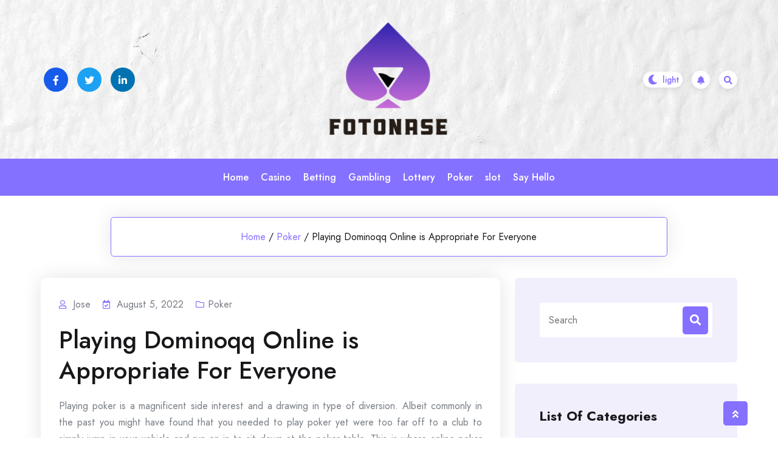

--- FILE ---
content_type: text/html; charset=UTF-8
request_url: https://fotonase.com/poker/playing-dominoqq-online-is-appropriate-for-everyone.htm
body_size: 12978
content:
				<!DOCTYPE html>
				<html lang="en-US" >
				<head>
						<meta charset="UTF-8">
				<meta name="viewport" content="width=device-width, initial-scale=1">
				<link rel="profile" href="http://gmpg.org/xfn/11">
								<link rel="pingback" href="https://fotonase.com/xmlrpc.php">
			<meta name='robots' content='index, follow, max-image-preview:large, max-snippet:-1, max-video-preview:-1' />
	<style>img:is([sizes="auto" i], [sizes^="auto," i]) { contain-intrinsic-size: 3000px 1500px }</style>
	
	<!-- This site is optimized with the Yoast SEO plugin v25.3 - https://yoast.com/wordpress/plugins/seo/ -->
	<title>Playing Dominoqq Online is Appropriate For Everyone - Fotonase</title>
	<link rel="canonical" href="https://fotonase.com/poker/playing-dominoqq-online-is-appropriate-for-everyone.htm" />
	<meta property="og:locale" content="en_US" />
	<meta property="og:type" content="article" />
	<meta property="og:title" content="Playing Dominoqq Online is Appropriate For Everyone - Fotonase" />
	<meta property="og:description" content="Playing poker is a magnificent side interest and a drawing in type of diversion. Albeit commonly in the past you might have found that you needed to play poker yet were too far off to a club to simply jump in your vehicle and run on in to sit down at the poker table. This [&hellip;]" />
	<meta property="og:url" content="https://fotonase.com/poker/playing-dominoqq-online-is-appropriate-for-everyone.htm" />
	<meta property="og:site_name" content="Fotonase" />
	<meta property="article:published_time" content="2022-08-05T06:28:17+00:00" />
	<meta property="og:image" content="https://fotonase.com/wp-content/uploads/2022/06/poker-1024x576-1.jpg" />
	<meta property="og:image:width" content="1024" />
	<meta property="og:image:height" content="576" />
	<meta property="og:image:type" content="image/jpeg" />
	<meta name="author" content="jose" />
	<meta name="twitter:card" content="summary_large_image" />
	<meta name="twitter:label1" content="Written by" />
	<meta name="twitter:data1" content="jose" />
	<meta name="twitter:label2" content="Est. reading time" />
	<meta name="twitter:data2" content="3 minutes" />
	<script type="application/ld+json" class="yoast-schema-graph">{"@context":"https://schema.org","@graph":[{"@type":"Article","@id":"https://fotonase.com/poker/playing-dominoqq-online-is-appropriate-for-everyone.htm#article","isPartOf":{"@id":"https://fotonase.com/poker/playing-dominoqq-online-is-appropriate-for-everyone.htm"},"author":{"name":"jose","@id":"https://fotonase.com/#/schema/person/a9797831c119ce7ecb6c2dede34b19a3"},"headline":"Playing Dominoqq Online is Appropriate For Everyone","datePublished":"2022-08-05T06:28:17+00:00","mainEntityOfPage":{"@id":"https://fotonase.com/poker/playing-dominoqq-online-is-appropriate-for-everyone.htm"},"wordCount":517,"publisher":{"@id":"https://fotonase.com/#organization"},"image":{"@id":"https://fotonase.com/poker/playing-dominoqq-online-is-appropriate-for-everyone.htm#primaryimage"},"thumbnailUrl":"http://fotonase.com/wp-content/uploads/2022/06/poker-1024x576-1.jpg","articleSection":["Poker"],"inLanguage":"en-US"},{"@type":"WebPage","@id":"https://fotonase.com/poker/playing-dominoqq-online-is-appropriate-for-everyone.htm","url":"https://fotonase.com/poker/playing-dominoqq-online-is-appropriate-for-everyone.htm","name":"Playing Dominoqq Online is Appropriate For Everyone - Fotonase","isPartOf":{"@id":"https://fotonase.com/#website"},"primaryImageOfPage":{"@id":"https://fotonase.com/poker/playing-dominoqq-online-is-appropriate-for-everyone.htm#primaryimage"},"image":{"@id":"https://fotonase.com/poker/playing-dominoqq-online-is-appropriate-for-everyone.htm#primaryimage"},"thumbnailUrl":"http://fotonase.com/wp-content/uploads/2022/06/poker-1024x576-1.jpg","datePublished":"2022-08-05T06:28:17+00:00","breadcrumb":{"@id":"https://fotonase.com/poker/playing-dominoqq-online-is-appropriate-for-everyone.htm#breadcrumb"},"inLanguage":"en-US","potentialAction":[{"@type":"ReadAction","target":["https://fotonase.com/poker/playing-dominoqq-online-is-appropriate-for-everyone.htm"]}]},{"@type":"ImageObject","inLanguage":"en-US","@id":"https://fotonase.com/poker/playing-dominoqq-online-is-appropriate-for-everyone.htm#primaryimage","url":"https://fotonase.com/wp-content/uploads/2022/06/poker-1024x576-1.jpg","contentUrl":"https://fotonase.com/wp-content/uploads/2022/06/poker-1024x576-1.jpg","width":1024,"height":576,"caption":"dominoqq"},{"@type":"BreadcrumbList","@id":"https://fotonase.com/poker/playing-dominoqq-online-is-appropriate-for-everyone.htm#breadcrumb","itemListElement":[{"@type":"ListItem","position":1,"name":"Home","item":"https://fotonase.com/"},{"@type":"ListItem","position":2,"name":"Playing Dominoqq Online is Appropriate For Everyone"}]},{"@type":"WebSite","@id":"https://fotonase.com/#website","url":"https://fotonase.com/","name":"Fotonase","description":"Plenteous Rewarding Facts That Assist You Lucratively","publisher":{"@id":"https://fotonase.com/#organization"},"potentialAction":[{"@type":"SearchAction","target":{"@type":"EntryPoint","urlTemplate":"https://fotonase.com/?s={search_term_string}"},"query-input":{"@type":"PropertyValueSpecification","valueRequired":true,"valueName":"search_term_string"}}],"inLanguage":"en-US"},{"@type":"Organization","@id":"https://fotonase.com/#organization","name":"Fotonase","url":"https://fotonase.com/","logo":{"@type":"ImageObject","inLanguage":"en-US","@id":"https://fotonase.com/#/schema/logo/image/","url":"https://fotonase.com/wp-content/uploads/2025/08/image-Photoroom-2025-08-19T165649.871.png","contentUrl":"https://fotonase.com/wp-content/uploads/2025/08/image-Photoroom-2025-08-19T165649.871.png","width":208,"height":201,"caption":"Fotonase"},"image":{"@id":"https://fotonase.com/#/schema/logo/image/"}},{"@type":"Person","@id":"https://fotonase.com/#/schema/person/a9797831c119ce7ecb6c2dede34b19a3","name":"jose","image":{"@type":"ImageObject","inLanguage":"en-US","@id":"https://fotonase.com/#/schema/person/image/","url":"https://secure.gravatar.com/avatar/23651eb7ed59953e41c867d01ee5e8109fdb4394d35cba50cff7de7c2077e985?s=96&d=mm&r=g","contentUrl":"https://secure.gravatar.com/avatar/23651eb7ed59953e41c867d01ee5e8109fdb4394d35cba50cff7de7c2077e985?s=96&d=mm&r=g","caption":"jose"},"sameAs":["http://fotonase.com"],"url":"https://fotonase.com/author/admin"}]}</script>
	<!-- / Yoast SEO plugin. -->


<link rel='dns-prefetch' href='//fonts.googleapis.com' />
<link rel="alternate" type="application/rss+xml" title="Fotonase &raquo; Feed" href="https://fotonase.com/feed" />
<link rel="alternate" type="application/rss+xml" title="Fotonase &raquo; Comments Feed" href="https://fotonase.com/comments/feed" />
<link rel="alternate" type="application/rss+xml" title="Fotonase &raquo; Playing Dominoqq Online is Appropriate For Everyone Comments Feed" href="https://fotonase.com/poker/playing-dominoqq-online-is-appropriate-for-everyone.htm/feed" />
<script>
window._wpemojiSettings = {"baseUrl":"https:\/\/s.w.org\/images\/core\/emoji\/16.0.1\/72x72\/","ext":".png","svgUrl":"https:\/\/s.w.org\/images\/core\/emoji\/16.0.1\/svg\/","svgExt":".svg","source":{"concatemoji":"https:\/\/fotonase.com\/wp-includes\/js\/wp-emoji-release.min.js?ver=6.8.3"}};
/*! This file is auto-generated */
!function(s,n){var o,i,e;function c(e){try{var t={supportTests:e,timestamp:(new Date).valueOf()};sessionStorage.setItem(o,JSON.stringify(t))}catch(e){}}function p(e,t,n){e.clearRect(0,0,e.canvas.width,e.canvas.height),e.fillText(t,0,0);var t=new Uint32Array(e.getImageData(0,0,e.canvas.width,e.canvas.height).data),a=(e.clearRect(0,0,e.canvas.width,e.canvas.height),e.fillText(n,0,0),new Uint32Array(e.getImageData(0,0,e.canvas.width,e.canvas.height).data));return t.every(function(e,t){return e===a[t]})}function u(e,t){e.clearRect(0,0,e.canvas.width,e.canvas.height),e.fillText(t,0,0);for(var n=e.getImageData(16,16,1,1),a=0;a<n.data.length;a++)if(0!==n.data[a])return!1;return!0}function f(e,t,n,a){switch(t){case"flag":return n(e,"\ud83c\udff3\ufe0f\u200d\u26a7\ufe0f","\ud83c\udff3\ufe0f\u200b\u26a7\ufe0f")?!1:!n(e,"\ud83c\udde8\ud83c\uddf6","\ud83c\udde8\u200b\ud83c\uddf6")&&!n(e,"\ud83c\udff4\udb40\udc67\udb40\udc62\udb40\udc65\udb40\udc6e\udb40\udc67\udb40\udc7f","\ud83c\udff4\u200b\udb40\udc67\u200b\udb40\udc62\u200b\udb40\udc65\u200b\udb40\udc6e\u200b\udb40\udc67\u200b\udb40\udc7f");case"emoji":return!a(e,"\ud83e\udedf")}return!1}function g(e,t,n,a){var r="undefined"!=typeof WorkerGlobalScope&&self instanceof WorkerGlobalScope?new OffscreenCanvas(300,150):s.createElement("canvas"),o=r.getContext("2d",{willReadFrequently:!0}),i=(o.textBaseline="top",o.font="600 32px Arial",{});return e.forEach(function(e){i[e]=t(o,e,n,a)}),i}function t(e){var t=s.createElement("script");t.src=e,t.defer=!0,s.head.appendChild(t)}"undefined"!=typeof Promise&&(o="wpEmojiSettingsSupports",i=["flag","emoji"],n.supports={everything:!0,everythingExceptFlag:!0},e=new Promise(function(e){s.addEventListener("DOMContentLoaded",e,{once:!0})}),new Promise(function(t){var n=function(){try{var e=JSON.parse(sessionStorage.getItem(o));if("object"==typeof e&&"number"==typeof e.timestamp&&(new Date).valueOf()<e.timestamp+604800&&"object"==typeof e.supportTests)return e.supportTests}catch(e){}return null}();if(!n){if("undefined"!=typeof Worker&&"undefined"!=typeof OffscreenCanvas&&"undefined"!=typeof URL&&URL.createObjectURL&&"undefined"!=typeof Blob)try{var e="postMessage("+g.toString()+"("+[JSON.stringify(i),f.toString(),p.toString(),u.toString()].join(",")+"));",a=new Blob([e],{type:"text/javascript"}),r=new Worker(URL.createObjectURL(a),{name:"wpTestEmojiSupports"});return void(r.onmessage=function(e){c(n=e.data),r.terminate(),t(n)})}catch(e){}c(n=g(i,f,p,u))}t(n)}).then(function(e){for(var t in e)n.supports[t]=e[t],n.supports.everything=n.supports.everything&&n.supports[t],"flag"!==t&&(n.supports.everythingExceptFlag=n.supports.everythingExceptFlag&&n.supports[t]);n.supports.everythingExceptFlag=n.supports.everythingExceptFlag&&!n.supports.flag,n.DOMReady=!1,n.readyCallback=function(){n.DOMReady=!0}}).then(function(){return e}).then(function(){var e;n.supports.everything||(n.readyCallback(),(e=n.source||{}).concatemoji?t(e.concatemoji):e.wpemoji&&e.twemoji&&(t(e.twemoji),t(e.wpemoji)))}))}((window,document),window._wpemojiSettings);
</script>
<style id='wp-emoji-styles-inline-css'>

	img.wp-smiley, img.emoji {
		display: inline !important;
		border: none !important;
		box-shadow: none !important;
		height: 1em !important;
		width: 1em !important;
		margin: 0 0.07em !important;
		vertical-align: -0.1em !important;
		background: none !important;
		padding: 0 !important;
	}
</style>
<link rel='stylesheet' id='wp-block-library-css' href='https://fotonase.com/wp-includes/css/dist/block-library/style.min.css?ver=6.8.3' media='all' />
<style id='wp-block-library-theme-inline-css'>
.wp-block-audio :where(figcaption){color:#555;font-size:13px;text-align:center}.is-dark-theme .wp-block-audio :where(figcaption){color:#ffffffa6}.wp-block-audio{margin:0 0 1em}.wp-block-code{border:1px solid #ccc;border-radius:4px;font-family:Menlo,Consolas,monaco,monospace;padding:.8em 1em}.wp-block-embed :where(figcaption){color:#555;font-size:13px;text-align:center}.is-dark-theme .wp-block-embed :where(figcaption){color:#ffffffa6}.wp-block-embed{margin:0 0 1em}.blocks-gallery-caption{color:#555;font-size:13px;text-align:center}.is-dark-theme .blocks-gallery-caption{color:#ffffffa6}:root :where(.wp-block-image figcaption){color:#555;font-size:13px;text-align:center}.is-dark-theme :root :where(.wp-block-image figcaption){color:#ffffffa6}.wp-block-image{margin:0 0 1em}.wp-block-pullquote{border-bottom:4px solid;border-top:4px solid;color:currentColor;margin-bottom:1.75em}.wp-block-pullquote cite,.wp-block-pullquote footer,.wp-block-pullquote__citation{color:currentColor;font-size:.8125em;font-style:normal;text-transform:uppercase}.wp-block-quote{border-left:.25em solid;margin:0 0 1.75em;padding-left:1em}.wp-block-quote cite,.wp-block-quote footer{color:currentColor;font-size:.8125em;font-style:normal;position:relative}.wp-block-quote:where(.has-text-align-right){border-left:none;border-right:.25em solid;padding-left:0;padding-right:1em}.wp-block-quote:where(.has-text-align-center){border:none;padding-left:0}.wp-block-quote.is-large,.wp-block-quote.is-style-large,.wp-block-quote:where(.is-style-plain){border:none}.wp-block-search .wp-block-search__label{font-weight:700}.wp-block-search__button{border:1px solid #ccc;padding:.375em .625em}:where(.wp-block-group.has-background){padding:1.25em 2.375em}.wp-block-separator.has-css-opacity{opacity:.4}.wp-block-separator{border:none;border-bottom:2px solid;margin-left:auto;margin-right:auto}.wp-block-separator.has-alpha-channel-opacity{opacity:1}.wp-block-separator:not(.is-style-wide):not(.is-style-dots){width:100px}.wp-block-separator.has-background:not(.is-style-dots){border-bottom:none;height:1px}.wp-block-separator.has-background:not(.is-style-wide):not(.is-style-dots){height:2px}.wp-block-table{margin:0 0 1em}.wp-block-table td,.wp-block-table th{word-break:normal}.wp-block-table :where(figcaption){color:#555;font-size:13px;text-align:center}.is-dark-theme .wp-block-table :where(figcaption){color:#ffffffa6}.wp-block-video :where(figcaption){color:#555;font-size:13px;text-align:center}.is-dark-theme .wp-block-video :where(figcaption){color:#ffffffa6}.wp-block-video{margin:0 0 1em}:root :where(.wp-block-template-part.has-background){margin-bottom:0;margin-top:0;padding:1.25em 2.375em}
</style>
<style id='classic-theme-styles-inline-css'>
/*! This file is auto-generated */
.wp-block-button__link{color:#fff;background-color:#32373c;border-radius:9999px;box-shadow:none;text-decoration:none;padding:calc(.667em + 2px) calc(1.333em + 2px);font-size:1.125em}.wp-block-file__button{background:#32373c;color:#fff;text-decoration:none}
</style>
<style id='global-styles-inline-css'>
:root{--wp--preset--aspect-ratio--square: 1;--wp--preset--aspect-ratio--4-3: 4/3;--wp--preset--aspect-ratio--3-4: 3/4;--wp--preset--aspect-ratio--3-2: 3/2;--wp--preset--aspect-ratio--2-3: 2/3;--wp--preset--aspect-ratio--16-9: 16/9;--wp--preset--aspect-ratio--9-16: 9/16;--wp--preset--color--black: #000000;--wp--preset--color--cyan-bluish-gray: #abb8c3;--wp--preset--color--white: #ffffff;--wp--preset--color--pale-pink: #f78da7;--wp--preset--color--vivid-red: #cf2e2e;--wp--preset--color--luminous-vivid-orange: #ff6900;--wp--preset--color--luminous-vivid-amber: #fcb900;--wp--preset--color--light-green-cyan: #7bdcb5;--wp--preset--color--vivid-green-cyan: #00d084;--wp--preset--color--pale-cyan-blue: #8ed1fc;--wp--preset--color--vivid-cyan-blue: #0693e3;--wp--preset--color--vivid-purple: #9b51e0;--wp--preset--gradient--vivid-cyan-blue-to-vivid-purple: linear-gradient(135deg,rgba(6,147,227,1) 0%,rgb(155,81,224) 100%);--wp--preset--gradient--light-green-cyan-to-vivid-green-cyan: linear-gradient(135deg,rgb(122,220,180) 0%,rgb(0,208,130) 100%);--wp--preset--gradient--luminous-vivid-amber-to-luminous-vivid-orange: linear-gradient(135deg,rgba(252,185,0,1) 0%,rgba(255,105,0,1) 100%);--wp--preset--gradient--luminous-vivid-orange-to-vivid-red: linear-gradient(135deg,rgba(255,105,0,1) 0%,rgb(207,46,46) 100%);--wp--preset--gradient--very-light-gray-to-cyan-bluish-gray: linear-gradient(135deg,rgb(238,238,238) 0%,rgb(169,184,195) 100%);--wp--preset--gradient--cool-to-warm-spectrum: linear-gradient(135deg,rgb(74,234,220) 0%,rgb(151,120,209) 20%,rgb(207,42,186) 40%,rgb(238,44,130) 60%,rgb(251,105,98) 80%,rgb(254,248,76) 100%);--wp--preset--gradient--blush-light-purple: linear-gradient(135deg,rgb(255,206,236) 0%,rgb(152,150,240) 100%);--wp--preset--gradient--blush-bordeaux: linear-gradient(135deg,rgb(254,205,165) 0%,rgb(254,45,45) 50%,rgb(107,0,62) 100%);--wp--preset--gradient--luminous-dusk: linear-gradient(135deg,rgb(255,203,112) 0%,rgb(199,81,192) 50%,rgb(65,88,208) 100%);--wp--preset--gradient--pale-ocean: linear-gradient(135deg,rgb(255,245,203) 0%,rgb(182,227,212) 50%,rgb(51,167,181) 100%);--wp--preset--gradient--electric-grass: linear-gradient(135deg,rgb(202,248,128) 0%,rgb(113,206,126) 100%);--wp--preset--gradient--midnight: linear-gradient(135deg,rgb(2,3,129) 0%,rgb(40,116,252) 100%);--wp--preset--font-size--small: 13px;--wp--preset--font-size--medium: 20px;--wp--preset--font-size--large: 36px;--wp--preset--font-size--x-large: 42px;--wp--preset--spacing--20: 0.44rem;--wp--preset--spacing--30: 0.67rem;--wp--preset--spacing--40: 1rem;--wp--preset--spacing--50: 1.5rem;--wp--preset--spacing--60: 2.25rem;--wp--preset--spacing--70: 3.38rem;--wp--preset--spacing--80: 5.06rem;--wp--preset--shadow--natural: 6px 6px 9px rgba(0, 0, 0, 0.2);--wp--preset--shadow--deep: 12px 12px 50px rgba(0, 0, 0, 0.4);--wp--preset--shadow--sharp: 6px 6px 0px rgba(0, 0, 0, 0.2);--wp--preset--shadow--outlined: 6px 6px 0px -3px rgba(255, 255, 255, 1), 6px 6px rgba(0, 0, 0, 1);--wp--preset--shadow--crisp: 6px 6px 0px rgba(0, 0, 0, 1);}:where(.is-layout-flex){gap: 0.5em;}:where(.is-layout-grid){gap: 0.5em;}body .is-layout-flex{display: flex;}.is-layout-flex{flex-wrap: wrap;align-items: center;}.is-layout-flex > :is(*, div){margin: 0;}body .is-layout-grid{display: grid;}.is-layout-grid > :is(*, div){margin: 0;}:where(.wp-block-columns.is-layout-flex){gap: 2em;}:where(.wp-block-columns.is-layout-grid){gap: 2em;}:where(.wp-block-post-template.is-layout-flex){gap: 1.25em;}:where(.wp-block-post-template.is-layout-grid){gap: 1.25em;}.has-black-color{color: var(--wp--preset--color--black) !important;}.has-cyan-bluish-gray-color{color: var(--wp--preset--color--cyan-bluish-gray) !important;}.has-white-color{color: var(--wp--preset--color--white) !important;}.has-pale-pink-color{color: var(--wp--preset--color--pale-pink) !important;}.has-vivid-red-color{color: var(--wp--preset--color--vivid-red) !important;}.has-luminous-vivid-orange-color{color: var(--wp--preset--color--luminous-vivid-orange) !important;}.has-luminous-vivid-amber-color{color: var(--wp--preset--color--luminous-vivid-amber) !important;}.has-light-green-cyan-color{color: var(--wp--preset--color--light-green-cyan) !important;}.has-vivid-green-cyan-color{color: var(--wp--preset--color--vivid-green-cyan) !important;}.has-pale-cyan-blue-color{color: var(--wp--preset--color--pale-cyan-blue) !important;}.has-vivid-cyan-blue-color{color: var(--wp--preset--color--vivid-cyan-blue) !important;}.has-vivid-purple-color{color: var(--wp--preset--color--vivid-purple) !important;}.has-black-background-color{background-color: var(--wp--preset--color--black) !important;}.has-cyan-bluish-gray-background-color{background-color: var(--wp--preset--color--cyan-bluish-gray) !important;}.has-white-background-color{background-color: var(--wp--preset--color--white) !important;}.has-pale-pink-background-color{background-color: var(--wp--preset--color--pale-pink) !important;}.has-vivid-red-background-color{background-color: var(--wp--preset--color--vivid-red) !important;}.has-luminous-vivid-orange-background-color{background-color: var(--wp--preset--color--luminous-vivid-orange) !important;}.has-luminous-vivid-amber-background-color{background-color: var(--wp--preset--color--luminous-vivid-amber) !important;}.has-light-green-cyan-background-color{background-color: var(--wp--preset--color--light-green-cyan) !important;}.has-vivid-green-cyan-background-color{background-color: var(--wp--preset--color--vivid-green-cyan) !important;}.has-pale-cyan-blue-background-color{background-color: var(--wp--preset--color--pale-cyan-blue) !important;}.has-vivid-cyan-blue-background-color{background-color: var(--wp--preset--color--vivid-cyan-blue) !important;}.has-vivid-purple-background-color{background-color: var(--wp--preset--color--vivid-purple) !important;}.has-black-border-color{border-color: var(--wp--preset--color--black) !important;}.has-cyan-bluish-gray-border-color{border-color: var(--wp--preset--color--cyan-bluish-gray) !important;}.has-white-border-color{border-color: var(--wp--preset--color--white) !important;}.has-pale-pink-border-color{border-color: var(--wp--preset--color--pale-pink) !important;}.has-vivid-red-border-color{border-color: var(--wp--preset--color--vivid-red) !important;}.has-luminous-vivid-orange-border-color{border-color: var(--wp--preset--color--luminous-vivid-orange) !important;}.has-luminous-vivid-amber-border-color{border-color: var(--wp--preset--color--luminous-vivid-amber) !important;}.has-light-green-cyan-border-color{border-color: var(--wp--preset--color--light-green-cyan) !important;}.has-vivid-green-cyan-border-color{border-color: var(--wp--preset--color--vivid-green-cyan) !important;}.has-pale-cyan-blue-border-color{border-color: var(--wp--preset--color--pale-cyan-blue) !important;}.has-vivid-cyan-blue-border-color{border-color: var(--wp--preset--color--vivid-cyan-blue) !important;}.has-vivid-purple-border-color{border-color: var(--wp--preset--color--vivid-purple) !important;}.has-vivid-cyan-blue-to-vivid-purple-gradient-background{background: var(--wp--preset--gradient--vivid-cyan-blue-to-vivid-purple) !important;}.has-light-green-cyan-to-vivid-green-cyan-gradient-background{background: var(--wp--preset--gradient--light-green-cyan-to-vivid-green-cyan) !important;}.has-luminous-vivid-amber-to-luminous-vivid-orange-gradient-background{background: var(--wp--preset--gradient--luminous-vivid-amber-to-luminous-vivid-orange) !important;}.has-luminous-vivid-orange-to-vivid-red-gradient-background{background: var(--wp--preset--gradient--luminous-vivid-orange-to-vivid-red) !important;}.has-very-light-gray-to-cyan-bluish-gray-gradient-background{background: var(--wp--preset--gradient--very-light-gray-to-cyan-bluish-gray) !important;}.has-cool-to-warm-spectrum-gradient-background{background: var(--wp--preset--gradient--cool-to-warm-spectrum) !important;}.has-blush-light-purple-gradient-background{background: var(--wp--preset--gradient--blush-light-purple) !important;}.has-blush-bordeaux-gradient-background{background: var(--wp--preset--gradient--blush-bordeaux) !important;}.has-luminous-dusk-gradient-background{background: var(--wp--preset--gradient--luminous-dusk) !important;}.has-pale-ocean-gradient-background{background: var(--wp--preset--gradient--pale-ocean) !important;}.has-electric-grass-gradient-background{background: var(--wp--preset--gradient--electric-grass) !important;}.has-midnight-gradient-background{background: var(--wp--preset--gradient--midnight) !important;}.has-small-font-size{font-size: var(--wp--preset--font-size--small) !important;}.has-medium-font-size{font-size: var(--wp--preset--font-size--medium) !important;}.has-large-font-size{font-size: var(--wp--preset--font-size--large) !important;}.has-x-large-font-size{font-size: var(--wp--preset--font-size--x-large) !important;}
:where(.wp-block-post-template.is-layout-flex){gap: 1.25em;}:where(.wp-block-post-template.is-layout-grid){gap: 1.25em;}
:where(.wp-block-columns.is-layout-flex){gap: 2em;}:where(.wp-block-columns.is-layout-grid){gap: 2em;}
:root :where(.wp-block-pullquote){font-size: 1.5em;line-height: 1.6;}
</style>
<link rel='stylesheet' id='bootstrap-css' href='https://fotonase.com/wp-content/themes/bloghub/assets/bootstrap/bootstrap-min.css?ver=1.0.9.1693549993' media='all' />
<link rel='stylesheet' id='fontawesomeall-min-css' href='https://fotonase.com/wp-content/themes/bloghub/assets/css/fontawesomeall-min.css?ver=1.0.9.1693549993' media='all' />
<link rel='stylesheet' id='slicknav-min-css' href='https://fotonase.com/wp-content/themes/bloghub/assets/css/slicknav-min.css?ver=1.0.9.1693549993' media='all' />
<link rel='stylesheet' id='superfish-css' href='https://fotonase.com/wp-content/themes/bloghub/assets/css/superfish.css?ver=1.0.9.1693549993' media='all' />
<link rel='stylesheet' id='animate-min-css' href='https://fotonase.com/wp-content/themes/bloghub/assets/css/animate-min.css?ver=1.0.9.1693549993' media='all' />
<link rel='stylesheet' id='slick-css' href='https://fotonase.com/wp-content/themes/bloghub/assets/slick/slick.css?ver=1.0.9.1693549993' media='all' />
<link rel='stylesheet' id='magnific-popup-css' href='https://fotonase.com/wp-content/themes/bloghub/assets/css/magnific-popup.css?ver=1.0.9.1693549993' media='all' />
<link rel='stylesheet' id='bloghub-typography-css' href='https://fotonase.com/wp-content/themes/bloghub/assets/css/typography.css?ver=1.0.9.1693549993' media='all' />
<link rel='stylesheet' id='bloghub-theme-css' href='https://fotonase.com/wp-content/themes/bloghub/assets/scss/theme.css?ver=1.0.9.1693549993' media='all' />
<link rel='stylesheet' id='bloghub-style-css' href='https://fotonase.com/wp-content/themes/bloghub-child/style.css?ver=1.0.9.1693549993' media='all' />
<link rel='stylesheet' id='bloghub-fonts-css' href='https://fonts.googleapis.com/css?family=Jost%3Aital%2Cwght%400%2C100%3B0%2C200%3B0%2C300%3B0%2C400%3B0%2C500%3B0%2C600%3B0%2C700%3B0%2C800%3B0%2C900%3B1%2C100%3B1%2C200%3B1%2C300%3B1%2C400%3B1%2C500%3B1%2C600&#038;subset=latin%2Clatin-ext' media='all' />
<script src="https://fotonase.com/wp-includes/js/jquery/jquery.min.js?ver=3.7.1" id="jquery-core-js"></script>
<script src="https://fotonase.com/wp-includes/js/jquery/jquery-migrate.min.js?ver=3.4.1" id="jquery-migrate-js"></script>
<link rel="https://api.w.org/" href="https://fotonase.com/wp-json/" /><link rel="alternate" title="JSON" type="application/json" href="https://fotonase.com/wp-json/wp/v2/posts/2459" /><link rel="EditURI" type="application/rsd+xml" title="RSD" href="https://fotonase.com/xmlrpc.php?rsd" />
<meta name="generator" content="WordPress 6.8.3" />
<link rel='shortlink' href='https://fotonase.com/?p=2459' />
<link rel="alternate" title="oEmbed (JSON)" type="application/json+oembed" href="https://fotonase.com/wp-json/oembed/1.0/embed?url=https%3A%2F%2Ffotonase.com%2Fpoker%2Fplaying-dominoqq-online-is-appropriate-for-everyone.htm" />
<link rel="alternate" title="oEmbed (XML)" type="text/xml+oembed" href="https://fotonase.com/wp-json/oembed/1.0/embed?url=https%3A%2F%2Ffotonase.com%2Fpoker%2Fplaying-dominoqq-online-is-appropriate-for-everyone.htm&#038;format=xml" />
<link rel="pingback" href="https://fotonase.com/xmlrpc.php"><style type="text/css"></style>		<style type="text/css">
					.site-title,
			.site-description {
				position: absolute;
				clip: rect(1px, 1px, 1px, 1px);
				}
					</style>
		<link rel="icon" href="https://fotonase.com/wp-content/uploads/2025/08/Customize-Fotonase-Plenteous-Rewarding-Facts-That-Assist-You-Lucratively-08-19-2025_04_58_PM-150x150.png" sizes="32x32" />
<link rel="icon" href="https://fotonase.com/wp-content/uploads/2025/08/Customize-Fotonase-Plenteous-Rewarding-Facts-That-Assist-You-Lucratively-08-19-2025_04_58_PM.png" sizes="192x192" />
<link rel="apple-touch-icon" href="https://fotonase.com/wp-content/uploads/2025/08/Customize-Fotonase-Plenteous-Rewarding-Facts-That-Assist-You-Lucratively-08-19-2025_04_58_PM.png" />
<meta name="msapplication-TileImage" content="https://fotonase.com/wp-content/uploads/2025/08/Customize-Fotonase-Plenteous-Rewarding-Facts-That-Assist-You-Lucratively-08-19-2025_04_58_PM.png" />
		<style id="wp-custom-css">
			*:focus {
    outline: none !important;
}			</style>
		<style id="kirki-inline-styles">.header-wrapper.Header-two .header-top-box{background-image:url("https://fotonase.com/wp-content/themes/bloghub/assets/image/header-bg.jpg");background-repeat:no-repeat;background-position:center center;background-attachment:scroll;-webkit-background-size:cover;-moz-background-size:cover;-ms-background-size:cover;-o-background-size:cover;background-size:cover;}body{font-family:Jost;font-size:16px;font-weight:400;font-style:normal;line-height:27px;text-transform:none;text-decoration:none;color:#767C84;}h1{font-family:Jost;font-style:normal;text-transform:none;text-decoration:none;}h2{font-family:Jost;font-style:normal;text-transform:none;text-decoration:none;}h3{font-family:Jost;font-style:normal;text-transform:none;text-decoration:none;}h4{font-family:Jost;font-style:normal;text-transform:none;text-decoration:none;}h5{font-family:Jost;font-style:normal;text-transform:none;text-decoration:none;}h6{font-family:Jost;font-style:normal;text-transform:none;text-decoration:none;}.footer-wrapper:after{background-color:#F1EFFC;}.footer-wrapper{background-repeat:repeat;background-position:center center;background-attachment:scroll;-webkit-background-size:cover;-moz-background-size:cover;-ms-background-size:cover;-o-background-size:cover;background-size:cover;}.footer-wrapper .footer-widget-area .widget-title, .footer-wrapper .footer-widget-area .widget_block h2,.footer-widget-area .widget.widget_rss cite{color:#18181B;}.footer-widget, .footer-widget p,.footer-widget-area .widget ul li{color:#767C84;}.footer-widget a, .footer-widget ul li a,.footer-widget-area .widget.widget_rss ul li a, .footer-widget-area .widget.widget_rss .rss-date{color:#18181B;}.footer-widget-area .widget.widget_archive li a:before, .footer-widget-area .wp-block-archives-list li a:before, .footer-widget-area .widget.widget_categories li a:before, .footer-widget-area .wp-block-categories-list li a:before, .footer-widget-area .widget.widget_pages li a:before, .footer-widget-area .widget.widget_meta li a:before, .footer-widget-area .widget.widget_nav_menu li a:before, .footer-widget-area .widget_recent_comments li:before, .footer-widget-area .widget_recent_entries li a:before, .footer-widget-area .wp-block-latest-posts__list li a:before, .footer-widget-area .wp-block-pages-list__item__link:before{background-color:#18181B;}.footer-widget a:hover, .footer-widget ul li a:hover,.footer-widget-area .widget.widget_rss ul li a:hover{color:#8571FF;}.footer-widget-area .widget.widget_archive li a:hover:before, .footer-widget-area .widget.widget_categories li a:hover:before, .footer-widget-area .widget.widget_pages li a:hover:before, .footer-widget-area .widget.widget_meta li a:hover:before, .footer-widget-area .widget.widget_nav_menu li a:hover:before, .footer-widget-area .widget_recent_entries li a:hover:before, .footer-widget-area .wp-block-latest-posts__list li a:hover:before, .footer-widget-area .wp-block-categories-list li a:hover:before, .footer-widget-area .wp-block-archives-list li a:hover:before, .footer-widget-area .wp-block-pages-list__item__link:hover:before{background-color:#8571FF;}.header-wrapper,.header-wrapper.Header-two .main-navigation{background-color:#8571FF;}.header-wrapper{-webkit-border-radius:50px;-moz-border-radius:50px;border-radius:50px;}.header-wrapper .main-navigation .navbar-collapse.nav-menu ul li a{color:#ffffff;}.header-wrapper .main-navigation .navbar-collapse.nav-menu ul ul li a{color:#ffffff;}.sf-menu ul li{background-color:#8571FF;}.right-section .notification-icon a{color:#8571ff;background-color:#ffffff;}.right-section .notification-icon a:hover{color:#ffffff;background-color:#18181b;}.preloader-area .preloader-inner .theme-loader{border-color:#ffffff;}.preloader-area .preloader-inner .theme-loader::after{border-color:#8571FF;}.preloader-area{background-color:#18181B;}.to-top{color:#ffffff;background-color:#8571FF;}/* cyrillic */
@font-face {
  font-family: 'Jost';
  font-style: normal;
  font-weight: 400;
  font-display: swap;
  src: url(https://fotonase.com/wp-content/fonts/jost/font) format('woff');
  unicode-range: U+0301, U+0400-045F, U+0490-0491, U+04B0-04B1, U+2116;
}
/* latin-ext */
@font-face {
  font-family: 'Jost';
  font-style: normal;
  font-weight: 400;
  font-display: swap;
  src: url(https://fotonase.com/wp-content/fonts/jost/font) format('woff');
  unicode-range: U+0100-02BA, U+02BD-02C5, U+02C7-02CC, U+02CE-02D7, U+02DD-02FF, U+0304, U+0308, U+0329, U+1D00-1DBF, U+1E00-1E9F, U+1EF2-1EFF, U+2020, U+20A0-20AB, U+20AD-20C0, U+2113, U+2C60-2C7F, U+A720-A7FF;
}
/* latin */
@font-face {
  font-family: 'Jost';
  font-style: normal;
  font-weight: 400;
  font-display: swap;
  src: url(https://fotonase.com/wp-content/fonts/jost/font) format('woff');
  unicode-range: U+0000-00FF, U+0131, U+0152-0153, U+02BB-02BC, U+02C6, U+02DA, U+02DC, U+0304, U+0308, U+0329, U+2000-206F, U+20AC, U+2122, U+2191, U+2193, U+2212, U+2215, U+FEFF, U+FFFD;
}/* cyrillic */
@font-face {
  font-family: 'Jost';
  font-style: normal;
  font-weight: 400;
  font-display: swap;
  src: url(https://fotonase.com/wp-content/fonts/jost/font) format('woff');
  unicode-range: U+0301, U+0400-045F, U+0490-0491, U+04B0-04B1, U+2116;
}
/* latin-ext */
@font-face {
  font-family: 'Jost';
  font-style: normal;
  font-weight: 400;
  font-display: swap;
  src: url(https://fotonase.com/wp-content/fonts/jost/font) format('woff');
  unicode-range: U+0100-02BA, U+02BD-02C5, U+02C7-02CC, U+02CE-02D7, U+02DD-02FF, U+0304, U+0308, U+0329, U+1D00-1DBF, U+1E00-1E9F, U+1EF2-1EFF, U+2020, U+20A0-20AB, U+20AD-20C0, U+2113, U+2C60-2C7F, U+A720-A7FF;
}
/* latin */
@font-face {
  font-family: 'Jost';
  font-style: normal;
  font-weight: 400;
  font-display: swap;
  src: url(https://fotonase.com/wp-content/fonts/jost/font) format('woff');
  unicode-range: U+0000-00FF, U+0131, U+0152-0153, U+02BB-02BC, U+02C6, U+02DA, U+02DC, U+0304, U+0308, U+0329, U+2000-206F, U+20AC, U+2122, U+2191, U+2193, U+2212, U+2215, U+FEFF, U+FFFD;
}/* cyrillic */
@font-face {
  font-family: 'Jost';
  font-style: normal;
  font-weight: 400;
  font-display: swap;
  src: url(https://fotonase.com/wp-content/fonts/jost/font) format('woff');
  unicode-range: U+0301, U+0400-045F, U+0490-0491, U+04B0-04B1, U+2116;
}
/* latin-ext */
@font-face {
  font-family: 'Jost';
  font-style: normal;
  font-weight: 400;
  font-display: swap;
  src: url(https://fotonase.com/wp-content/fonts/jost/font) format('woff');
  unicode-range: U+0100-02BA, U+02BD-02C5, U+02C7-02CC, U+02CE-02D7, U+02DD-02FF, U+0304, U+0308, U+0329, U+1D00-1DBF, U+1E00-1E9F, U+1EF2-1EFF, U+2020, U+20A0-20AB, U+20AD-20C0, U+2113, U+2C60-2C7F, U+A720-A7FF;
}
/* latin */
@font-face {
  font-family: 'Jost';
  font-style: normal;
  font-weight: 400;
  font-display: swap;
  src: url(https://fotonase.com/wp-content/fonts/jost/font) format('woff');
  unicode-range: U+0000-00FF, U+0131, U+0152-0153, U+02BB-02BC, U+02C6, U+02DA, U+02DC, U+0304, U+0308, U+0329, U+2000-206F, U+20AC, U+2122, U+2191, U+2193, U+2212, U+2215, U+FEFF, U+FFFD;
}/* cyrillic */
@font-face {
  font-family: 'Jost';
  font-style: normal;
  font-weight: 400;
  font-display: swap;
  src: url(https://fotonase.com/wp-content/fonts/jost/font) format('woff');
  unicode-range: U+0301, U+0400-045F, U+0490-0491, U+04B0-04B1, U+2116;
}
/* latin-ext */
@font-face {
  font-family: 'Jost';
  font-style: normal;
  font-weight: 400;
  font-display: swap;
  src: url(https://fotonase.com/wp-content/fonts/jost/font) format('woff');
  unicode-range: U+0100-02BA, U+02BD-02C5, U+02C7-02CC, U+02CE-02D7, U+02DD-02FF, U+0304, U+0308, U+0329, U+1D00-1DBF, U+1E00-1E9F, U+1EF2-1EFF, U+2020, U+20A0-20AB, U+20AD-20C0, U+2113, U+2C60-2C7F, U+A720-A7FF;
}
/* latin */
@font-face {
  font-family: 'Jost';
  font-style: normal;
  font-weight: 400;
  font-display: swap;
  src: url(https://fotonase.com/wp-content/fonts/jost/font) format('woff');
  unicode-range: U+0000-00FF, U+0131, U+0152-0153, U+02BB-02BC, U+02C6, U+02DA, U+02DC, U+0304, U+0308, U+0329, U+2000-206F, U+20AC, U+2122, U+2191, U+2193, U+2212, U+2215, U+FEFF, U+FFFD;
}</style>		<!-- Add Custom code here -->
		
	</head>

					<body class="wp-singular post-template-default single single-post postid-2459 single-format-standard wp-custom-logo wp-embed-responsive wp-theme-bloghub wp-child-theme-bloghub-child">
									<div id="page" class="site">
					<a class="skip-link screen-reader-text" href="#primary">Skip to content</a>
										<div class="preloader-area">
						<div class="preloader-inner">
							<div class="theme-loader"></div>
						</div>
					</div>
							
					<header id="masthead" class="site-header">
					<div class="header-inner" id="sticky-header-no">
						
			<div class="header-wrapper Header-two">
    <div class="header-top-box">
        <div class="header-top-inner">
            <div class="container">
                <div class="row">

                                            <div class="col-lg-4 col-md-4 col-sm-6">
                            <div class="header-social-box">
                                <div class="header-social-item">
                                    <ul>
                                                                                    <li><a href="#" target="_self" style="background-color:#175beb;color:#ffffff"><i class="fab fa-facebook-f"></i></a></li>
                                                                                    <li><a href="#" target="_self" style="background-color:#1da1f2;color:#ffffff"><i class="fab fa-twitter"></i></a></li>
                                                                                    <li><a href="#" target="_self" style="background-color:#0072b1;color:#ffffff"><i class="fab fa-linkedin-in"></i></a></li>
                                                                            </ul>
                                </div>
                            </div>
                        </div>
                    
                    <div class="col-lg-4 col-md-4 col-sm-6">
                        <div class="logo-area">
                            <div class="site-branding">
                                <a href="https://fotonase.com/" class="custom-logo-link" rel="home"><img width="208" height="201" src="https://fotonase.com/wp-content/uploads/2025/08/image-Photoroom-2025-08-19T165649.871.png" class="custom-logo" alt="Fotonase" decoding="async" /></a>                            </div><!-- .site-branding -->
                        </div>
                    </div>

                    <div class="col-lg-4 col-md-4 col-sm-6">
                        <div class="right-section">

                                                            <div class="switch-dark-lite">
                                    <label class="switch" for="darkswitch">
                                        <input type="checkbox" id="darkswitch" class="theme-dark-lite">
                                        <span class="slider"></span>
                                        <input type="hidden" name="theme_mode" value="light">
                                    </label>
                                </div>
                            
                                                            <div class="notification-icon">
                                    <a href="" target="_self"><i class="fas fa-bell"></i></a>
                                </div>
                            
                                                            <div class="header-search-box search-open">
                                <a href="#"><i class="fas fa-search"></i></a>
                                </div>
                                                        
                        </div>
                    </div>
                </div>
            </div>
        </div>
    </div>

    <nav class="navbar navbar-expand-lg navbar-light main-navigation" id="site-navigation">
        
        <div class="container">
            <div class="navbar-collapse nav-menu">
                <ul id="primary-menu" class="sf-menu ms-auto me-auto"><li id="menu-item-40" class="menu-item menu-item-type-custom menu-item-object-custom menu-item-home menu-item-40"><a href="http://fotonase.com/">Home</a></li>
<li id="menu-item-42" class="menu-item menu-item-type-taxonomy menu-item-object-category menu-item-42"><a href="https://fotonase.com/category/casino">Casino</a></li>
<li id="menu-item-6720" class="menu-item menu-item-type-taxonomy menu-item-object-category menu-item-6720"><a href="https://fotonase.com/category/betting">Betting</a></li>
<li id="menu-item-6721" class="menu-item menu-item-type-taxonomy menu-item-object-category menu-item-6721"><a href="https://fotonase.com/category/gambling">Gambling</a></li>
<li id="menu-item-6722" class="menu-item menu-item-type-taxonomy menu-item-object-category menu-item-6722"><a href="https://fotonase.com/category/lottery">Lottery</a></li>
<li id="menu-item-6723" class="menu-item menu-item-type-taxonomy menu-item-object-category current-post-ancestor current-menu-parent current-post-parent menu-item-6723"><a href="https://fotonase.com/category/poker">Poker</a></li>
<li id="menu-item-6724" class="menu-item menu-item-type-taxonomy menu-item-object-category menu-item-6724"><a href="https://fotonase.com/category/slot">slot</a></li>
<li id="menu-item-41" class="menu-item menu-item-type-post_type menu-item-object-page menu-item-41"><a href="https://fotonase.com/say-hello">Say Hello</a></li>
</ul>            </div>
            
            <div id="mobile"></div>
        </div>
    </nav><!-- #site-navigation -->
    
</div> 	
							
					</div>
				</header><!-- #masthead -->
				<div class="header-search-popup">
					<div class="header-search-popup-content">
						<form method="get" class="search-form" action="https://fotonase.com/">
							<span class="screen-reader-text">Search for:</span>
							<input type="search" class="search-field" placeholder="Search " value="" name="s" title="Search for:" />
							<button type="submit" aria-label="Submit search" class="search-submit"><span class="fas fa-search"></span></button>
						</form>
					</div>
					<div class="header-search-overlay search-open">
						<div class="closes-button">
							<a href="#"><i class="fas fa-times"></i></a>
						</div>
					</div>
				</div>
				
		
				<main id="primary" class="site-main">
					            <div class="page-title-wrapper">
                <div class="container">
                    <div class="page-title-inner">
                        <ul class="bloghub-breadcrumb"><li><a href="https://fotonase.com">Home</a><span class="breadcrumb-delimiter">/</span></li><li><a href="https://fotonase.com/category/poker">Poker</a><span class="breadcrumb-delimiter">/</span></li><li>Playing Dominoqq Online is Appropriate For Everyone</li></ul>                    </div>
                </div>
            </div>
        					<div class="post-details-wrapper">
						<div class="container">
							<div class="row">
				
	<div class="col-12 col-lg-8">
		
<article id="post-2459" class="post-2459 post type-post status-publish format-standard hentry category-poker">
		<div class="post-content-wrapper">
					<div class="post-meta">
				<ul>
											<li><span class="byline"><i class="far fa-user"></i>  <span class="author vcard">jose</span></span></li>
					
										<li><span class="posted-on"><i class="far fa-calendar-check"></i> <a href="https://fotonase.com/poker/playing-dominoqq-online-is-appropriate-for-everyone.htm" rel="bookmark"><time class="entry-date published" datetime="2022-08-05T06:28:17+00:00">August 5, 2022</time><time class="updated" datetime="2022-08-03T06:47:26+00:00">August 3, 2022</time></a></span></li>
										

					
										<li><span class="cat-links"><i class="far fa-folder"></i><a href="https://fotonase.com/category/poker" rel="category tag">Poker</a></span></li>
					
				</ul>
			</div>
		
					<header class="entry-header">
				<h3 class="entry-title single post-title">Playing Dominoqq Online is Appropriate For Everyone</h3>			</header><!-- .entry-header -->
		
		<div class="entry-content">
			<p style="text-align: justify;">Playing poker is a magnificent side interest and a drawing in type of diversion. Albeit commonly in the past you might have found that you needed to play poker yet were too far off to a club to simply jump in your vehicle and run on in to sit down at the poker table. This is where online poker gaming comes into the image. Online poker is an undeniably well-known approach to playing poker from inside the limits and solace of your own home. As you can play various sorts of poker games at club foundations, online poker sites likewise make this kind of assortment with respect to poker games accessible to its poker players. Playing poker online by means of a web-based poker site is different in a couple of ways from playing in an actual gambling club climate. It is critical to zero in on those distinctions accordingly empowering yourself to go with the choice of whether playing poker games online is the best choice for you.</p>
<p><img fetchpriority="high" decoding="async" class="aligncenter  wp-image-2212" src="http://fotonase.com/wp-content/uploads/2022/06/poker-1024x576-1.jpg" alt="dominoqq" width="685" height="385" srcset="https://fotonase.com/wp-content/uploads/2022/06/poker-1024x576-1.jpg 1024w, https://fotonase.com/wp-content/uploads/2022/06/poker-1024x576-1-300x169.jpg 300w, https://fotonase.com/wp-content/uploads/2022/06/poker-1024x576-1-768x432.jpg 768w" sizes="(max-width: 685px) 100vw, 685px" /></p>
<p style="text-align: justify;">One manner, by which playing poker on the web and playing poker inside a gambling club contrasts, connects with as far as possible which are forced on the poker players. While playing poker online via an internet based poker site, the web-based poker player may not be expected to provide as much cash for a risk as the poker player that is playing this kind of game inside as far as possible. This is one of the many benefits of playing poker in a web based setting. Numerous people simply need to play poker for entertainment only or to make a little spending cash maybe and are careful about gambling a lot of cash all the while. The different web-based poker sites will permit the forthcoming web-based poker player to wager more modest measures of cash than the club will now and again. This is an alluring component of the web-based poker sites. On the off chance that you are hoping to burn through limited quantities of cash, this may be the sort of gaming circumstance for you. On the off chance that cash is no item, perhaps you will like to go to an actual club. Nonetheless, remember that specific internet based poker sites will have higher wagering limits and you can try this out  <strong><a href="https://dominoqq.asia/">dominoqq.asia</a>.</strong></p>
<p style="text-align: justify;">One more manner by which playing poker on a web-based poker site varies from the club climate is the absence of different players in your actual area. Club can cause an individual to turn into a piece claustrophobic inevitably and assuming you are the sort of person that prefers their own space, then, at that point, online poker betting on a poker gaming site may very well be the response. At the point when you are playing poker online you are playing against others; in any case, the potential gain to this is that you are not packed in a little, stodgy region with those different players breathing down your neck, attempting to inspire you to pick up the pace and take action.</p>
		</div><!-- .entry-content -->

		<footer class="entry-footer">
			<div class="post-footer">
						<div class="share-this-post">
			<ul class="social-icons m0p0ln">
				<li>
					<a href="https://www.facebook.com/sharer.php?u=https%3A%2F%2Ffotonase.com%2Fpoker%2Fplaying-dominoqq-online-is-appropriate-for-everyone.htm" class="social-facebook">
						<i class="fab fa-facebook-f"></i>
					</a>
				</li>
				<li>
					<a href="https://twitter.com/share?text=Playing+Dominoqq+Online+is+Appropriate+For+Everyone&amp;url=https%3A%2F%2Ffotonase.com%2Fpoker%2Fplaying-dominoqq-online-is-appropriate-for-everyone.htm" class="social-facebook">
						<i class="fab fa-twitter"></i>
					</a>
				</li>
				<li>
					<a href="https://www.pinterest.com/pin/create/button/?url=https%3A%2F%2Ffotonase.com%2Fpoker%2Fplaying-dominoqq-online-is-appropriate-for-everyone.htm&amp;media=&amp;description=Playing+poker+is+a+magnificent+side+interest+and+a+drawing+in+type+of+diversion.+Albeit+commonly+in+the+past+you+might+have+found+that+you+needed+to+play+poker+yet+were+too+far+off+to+a+club+to+simply+jump%26hellip%3B" class="social-pintarest">
						<i class="fab fa-pinterest"></i>
					</a>
				</li>
				<li>
					<a href="https://www.linkedin.com/shareArticle?mini=true&amp;url=https%3A%2F%2Ffotonase.com%2Fpoker%2Fplaying-dominoqq-online-is-appropriate-for-everyone.htm&amp;title=Playing+Dominoqq+Online+is+Appropriate+For+Everyone&amp;summary=Playing+poker+is+a+magnificent+side+interest+and+a+drawing+in+type+of+diversion.+Albeit+commonly+in+the+past+you+might+have+found+that+you+needed+to+play+poker+yet+were+too+far+off+to+a+club+to+simply+jump%26hellip%3B&amp;source=https://fotonase.com/" class="social-linkedin">
						<i class="fab fa-linkedin-in"></i>
					</a>
				</li>
			</ul>
		</div>
				</div>
		</footer><!-- .entry-footer -->
	</div>
</article><!-- #post-2459 -->
            <div class="author-info-wrapper">
                <div class="author-info-box">
                    <div class="author-image">
                        <img alt='' src='https://secure.gravatar.com/avatar/23651eb7ed59953e41c867d01ee5e8109fdb4394d35cba50cff7de7c2077e985?s=96&#038;d=mm&#038;r=g' srcset='https://secure.gravatar.com/avatar/23651eb7ed59953e41c867d01ee5e8109fdb4394d35cba50cff7de7c2077e985?s=192&#038;d=mm&#038;r=g 2x' class='avatar avatar-96 photo' height='96' width='96' decoding='async'/>                    </div>
                    <div class="author-info">
                        <h2><a href="https://fotonase.com/author/admin" title="Posts by jose" rel="author">jose</a></h2>
                        <p></p>
                    </div>
                </div>
            </div>
            <nav class="bloghub-post-navication-single" role="navigation">
        <h2 class="screen-reader-text">Post navigation</h2>
        <div class="nav-links">
                            <div class="nav-previous post-single-nav">
					<a href="https://fotonase.com/casino/online-hi88-casino-betting-website-amazing-happiness-of-playing-online-games.htm" class="nav-label">
						<span class="nav-subtitle">Previous Post</span>
					</a>
                    <div class="nav-holder">
						<div class="nav-title">
							<a href="https://fotonase.com/casino/online-hi88-casino-betting-website-amazing-happiness-of-playing-online-games.htm">
								<span class="nav-title">Online Hi88 Casino Betting Website &#8211; Amazing Happiness of Playing Online Games</span>
							</a>
						</div>
                    </div>
                </div>
            
            				<div class="nav-next post-single-nav">
					<a href="https://fotonase.com/betting/online-football-bet-website-ideal-choice-to-pick-some-events.htm" class="nav-label">
						<span class="nav-subtitle">Next Post</span>
					</a>
                    <div class="nav-holder">
						<div class="nav-title">
							<a href="https://fotonase.com/betting/online-football-bet-website-ideal-choice-to-pick-some-events.htm">
								<span class="nav-title">Online Football Bet Website – Ideal Choice to Pick Some Events</span>
							</a>
						</div>
                    </div>
                </div>
                    </div>
    </nav>
    	</div>

			<div class="col-12 col-lg-4">
			
<aside id="secondary" class="sidebar-widget-area">
	<section id="search-3" class="widget widget_search"><h2 class="widget-title">Search</h2><form role="search" method="get" class="search-form" action="https://fotonase.com/">
    <span class="screen-reader-text">Search for:</span>
    <input type="search" class="search-field" placeholder="Search " value="" name="s" title="Search for:" />
    <div class="search-button">
    	<button type="submit" class="search-submit"><span class="fas fa-search"></span></button>
    </div>
</form></section><section id="categories-3" class="widget widget_categories"><h2 class="widget-title">List Of Categories</h2>
			<ul>
					<li class="cat-item cat-item-12"><a href="https://fotonase.com/category/betting">Betting</a>
</li>
	<li class="cat-item cat-item-2"><a href="https://fotonase.com/category/casino">Casino</a>
</li>
	<li class="cat-item cat-item-10"><a href="https://fotonase.com/category/gambling">Gambling</a>
</li>
	<li class="cat-item cat-item-14"><a href="https://fotonase.com/category/lottery">Lottery</a>
</li>
	<li class="cat-item cat-item-11"><a href="https://fotonase.com/category/poker">Poker</a>
</li>
	<li class="cat-item cat-item-13"><a href="https://fotonase.com/category/slot">slot</a>
</li>
			</ul>

			</section>
		<section id="recent-posts-3" class="widget widget_recent_entries">
		<h2 class="widget-title">Top News</h2>
		<ul>
											<li>
					<a href="https://fotonase.com/slot/join-the-fun-and-win-massive-rewards-in-exciting-slot-adventures.htm">Join the Fun and Win Massive Rewards in Exciting Slot Adventures</a>
									</li>
											<li>
					<a href="https://fotonase.com/slot/find-the-jackpot-you-have-been-waiting-for-with-exciting-slot-games.htm">Find the Jackpot You have Been Waiting for with Exciting Slot Games</a>
									</li>
											<li>
					<a href="https://fotonase.com/casino/tips-for-managing-your-bankroll-effectively-while-playing-online-casino-games.htm">Tips for Managing Your Bankroll Effectively While Playing Online Casino Games</a>
									</li>
											<li>
					<a href="https://fotonase.com/slot/slot-experiences-build-a-world-of-wonder-within-every-spin.htm">Slot Experiences Build A World Of Wonder Within Every Spin</a>
									</li>
											<li>
					<a href="https://fotonase.com/casino/tips-for-managing-online-casino-bankroll-to-minimize-losses-and-maximize-wins.htm">Tips For Managing Online Casino Bankroll To Minimize Losses And Maximize Wins</a>
									</li>
					</ul>

		</section><section id="text-3" class="widget widget_text">			<div class="textwidget"><p><a href="https://ufabet8s.com/"><img loading="lazy" decoding="async" class="aligncenter wp-image-20 size-full" src="http://fotonase.com/wp-content/uploads/2020/04/gift.jpg" alt="" width="564" height="800" srcset="https://fotonase.com/wp-content/uploads/2020/04/gift.jpg 564w, https://fotonase.com/wp-content/uploads/2020/04/gift-212x300.jpg 212w" sizes="auto, (max-width: 564px) 100vw, 564px" /></a></p>
</div>
		</section></aside><!-- #secondary -->		</div>
	
		
						</div>
					</div>
				</div>
			</main><!-- #main -->
						<footer id="colophon" class="site-footer footer-style-one">
				<div class="footer-wrapper">
		                        <div class="container">
                <div class="footer-top-section">
                    <div class="footer-top-inner">
                        <div class="footer-top-content">
                                                            <h2 class="title-48">Subscribe  Fotonase</h2>
                                                        <p>Get the latest posts delivered right to your email.</p>
                        </div>
                        <div class="footer-top-input">
                            <div class="input-email">
                                                                    <input type="text" placeholder="Enter Your Email">
                                    <input type="submit" class="wpcf7-submit subcribe-btn">
                                                            </div>
                        </div>
                    </div>
                </div>	
            </div>
                               <div class="copyright-area">
                <div class="container">
                    <div class="copyright-inner justify-content-center">
                        <div class="copyright-info">
                            <div class="site-info">
                                Copyright &copy;2026 .  All Rights Reserved | Fotonase                            </div><!-- .site-info -->
                        </div>

                        
                    </div>
                </div>
            </div>
                           <div class="container">
                                    </div>
           				</div>
			</footer><!-- #colophon -->
			
											<div class="to-top" id="back-top">
							<i class="fas fa-angle-double-up"></i>
						</div>
										</div><!-- #page -->
				<script type="speculationrules">
{"prefetch":[{"source":"document","where":{"and":[{"href_matches":"\/*"},{"not":{"href_matches":["\/wp-*.php","\/wp-admin\/*","\/wp-content\/uploads\/*","\/wp-content\/*","\/wp-content\/plugins\/*","\/wp-content\/themes\/bloghub-child\/*","\/wp-content\/themes\/bloghub\/*","\/*\\?(.+)"]}},{"not":{"selector_matches":"a[rel~=\"nofollow\"]"}},{"not":{"selector_matches":".no-prefetch, .no-prefetch a"}}]},"eagerness":"conservative"}]}
</script>
<script src="https://fotonase.com/wp-content/themes/bloghub/assets/bootstrap/bootstrap-bundle-min.js?ver=1.0.9.1693549993" id="bootstrap-bundle-js-js"></script>
<script src="https://fotonase.com/wp-content/themes/bloghub/assets/js/jquery-slicknav-min.js?ver=1.0.9.1693549993" id="slicknav-min-js-js"></script>
<script src="https://fotonase.com/wp-content/themes/bloghub/assets/js/superfish.min.js?ver=1.0.9.1693549993" id="superfish-min-js"></script>
<script src="https://fotonase.com/wp-content/themes/bloghub/assets/slick/slick-min.js?ver=1.0.9.1693549993" id="slick-min-js"></script>
<script src="https://fotonase.com/wp-content/themes/bloghub/assets/js/jquery.magnific-popup.min.js?ver=1.0.9.1693549993" id="magnific-popup-js"></script>
<script src="https://fotonase.com/wp-content/themes/bloghub/assets/js/navigation.js?ver=1.0.9.1693549993" id="bloghub-navigation-js"></script>
<script src="https://fotonase.com/wp-content/themes/bloghub/assets/js/main.js?ver=1.0.9.1693549993" id="bloghub-main-js"></script>
				</body>
			</html>
			